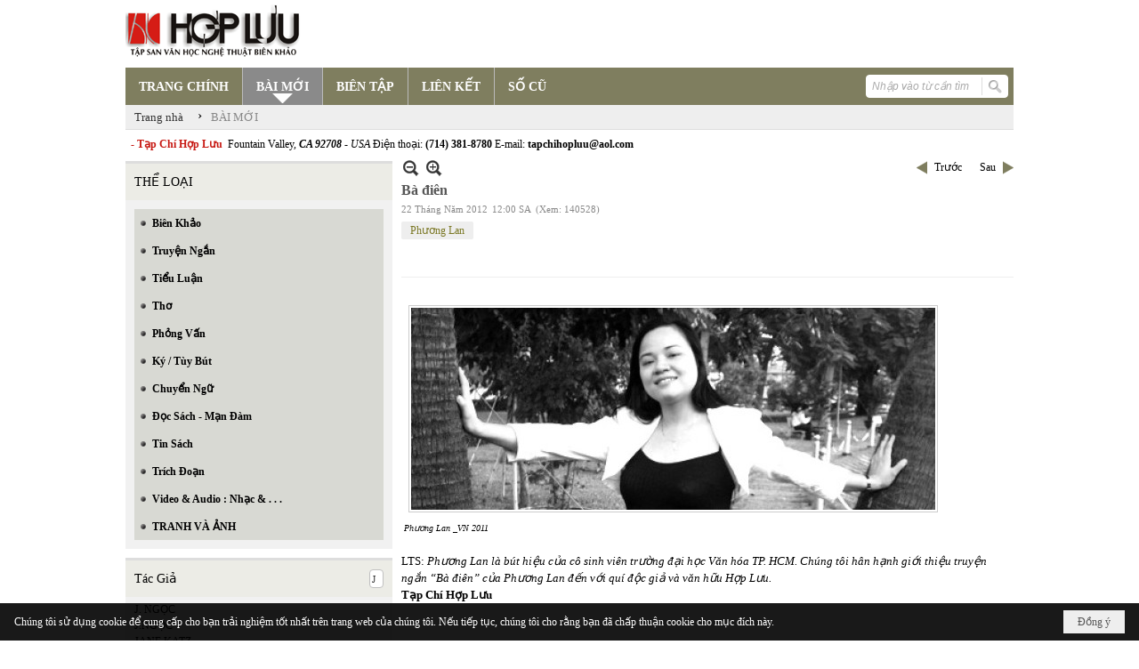

--- FILE ---
content_type: text/html; charset=utf-8
request_url: https://hopluu.net/p121a1999/191/ba-dien
body_size: 21480
content:
<!DOCTYPE html><html lang="vi-VN" data-culture="vi-VN" itemscope itemtype="http://schema.org/WebPage"><head><title>Bà điên - BÀI MỚI - Hợp Lưu</title><meta http-equiv="Content-Type" content="text/html; charset=utf-8"><meta name="viewport" content="width=device-width, initial-scale=1.0, maximum-scale=5"><meta name="format-detection" content="telephone=no"><link href="https://hopluu.net/rss/121/bai-moi" rel="alternate" title="Hợp Lưu - BÀI MỚI [RSS]" type="application/rss+xml"><meta id="mt_description" itemprop="description" content="LTS:Phương Lan là bút hiệu của cô sinh viên trường đại học Văn hóa TP. HCM.Chúng tôi hân hạnh giới thiệu truyện ngắn “Bà điên” của Phương Lan đến với quí độc giả và văn hữu Hợp Lưu.    Tạp Chí Hợp Lưu"><meta id="mt_entitypage" itemprop="mainEntityOfPage" content="/"><meta property="og:type" content="article"><meta property="og:site_name" content="Hợp Lưu"><meta property="og:url" content="https://hopluu.net/a1999/ba-dien"><meta itemprop="og:headline" content="Bà điên"><meta itemprop="og:description" content="LTS:Phương Lan là bút hiệu của cô sinh viên trường đại học Văn hóa TP. HCM.Chúng tôi hân hạnh giới thiệu truyện ngắn “Bà điên” của Phương Lan đến với quí độc giả và văn hữu Hợp Lưu.    Tạp Chí Hợp Lưu"><meta property="og:image" content="https://hopluu.net/images/file/ZI9--Mee0QgBABh2/phuonglanvn2011.jpg"><meta property="og:title" content="Bà điên"><meta property="og:description" content="LTS:Phương Lan là bút hiệu của cô sinh viên trường đại học Văn hóa TP. HCM.Chúng tôi hân hạnh giới thiệu truyện ngắn “Bà điên” của Phương Lan đến với quí độc giả và văn hữu Hợp Lưu.    Tạp Chí Hợp Lưu"><meta name="twitter:card" content="summary"><meta name="twitter:url" content="https://hopluu.net/a1999/ba-dien"><meta name="twitter:title" content="Bà điên"><meta name="twitter:description" content="LTS:Phương Lan là bút hiệu của cô sinh viên trường đại học Văn hóa TP. HCM.Chúng tôi hân hạnh giới thiệu truyện ngắn “Bà điên” của Phương Lan đến với quí độc giả và văn hữu Hợp Lưu.    Tạp Chí Hợp Lưu"><meta name="twitter:image" content="https://hopluu.net/images/file/ZI9--Mee0QgBABh2/phuonglanvn2011.jpg"><meta name="author" content="Hợp Lưu"><meta name="keywords" content="Phương Lan,"><meta name="description" content="LTS:Phương Lan là bút hiệu của cô sinh viên trường đại học Văn hóa TP. HCM.Chúng tôi hân hạnh giới thiệu truyện ngắn “Bà điên” của Phương Lan đến với quí độc giả và văn hữu Hợp Lưu.    Tạp Chí Hợp Lưu"><link href="/content/themes/owner/hopluu_net/css/BQC5AGV9Lsi1YRb8Wf1SWJKYUPVZ_VJYkphQ9SzGV-3wS2IF.fcss" rel="preload" as="style"><link href="/content/plugins/nv3_plg_sd_Lightbox2/lightbox2/css/AQBAACCTVQs-reU0SGpjLUnSGZdIamMtSdIZlyCTVQs-reU0.fcss" rel="preload" as="style"><link href="/content/themes/owner/hopluu_net/css/AQAgAOTWN-8wREMt4d-LQPPfvuvh34tA89--6-TWN-8wREMt.fcss" rel="preload" as="style"><link href="/content/themes/owner/hopluu_net/css/DgD4AgFlTWX9XRHTwIpnxUQx7PDAimfFRDHs8DZ3Zr8Ih9Et.fcss" rel="preload" as="style"><link href="/content/themes/owner/hopluu_net/browser/AwBPALJQFMB8bo8nFTI-pwDue28VMj6nAO57b91s552R0fFA.fcss" rel="preload" as="style"><link href="/content/themes/owner/hopluu_net/css/BQC5AGV9Lsi1YRb8Wf1SWJKYUPVZ_VJYkphQ9SzGV-3wS2IF.fcss" rel="stylesheet" type="text/css"><link href="/content/plugins/nv3_plg_sd_Lightbox2/lightbox2/css/AQBAACCTVQs-reU0SGpjLUnSGZdIamMtSdIZlyCTVQs-reU0.fcss" rel="stylesheet" type="text/css"><link href="/content/themes/owner/hopluu_net/css/AQAgAOTWN-8wREMt4d-LQPPfvuvh34tA89--6-TWN-8wREMt.fcss" rel="stylesheet" type="text/css"><link href="/content/themes/owner/hopluu_net/css/DgD4AgFlTWX9XRHTwIpnxUQx7PDAimfFRDHs8DZ3Zr8Ih9Et.fcss" rel="stylesheet" type="text/css"><link href="/content/themes/owner/hopluu_net/browser/AwBPALJQFMB8bo8nFTI-pwDue28VMj6nAO57b91s552R0fFA.fcss" rel="stylesheet" type="text/css"><noscript><link type="text/css" rel="stylesheet" href="/content/themes/owner/hopluu_net/css/AQAmAINPjKIJW47QTE4han0uQxpMTiFqfS5DGoNPjKIJW47Q.fcss"></noscript><link rel="canonical" href="https://hopluu.net/a1999/ba-dien"><link rel="icon" sizes="192x192" href="https://hopluu.net/images/file/79wXSyMa0wgBAhtR/web-app-icon-hop-luu-144x144.png"><link rel="icon" sizes="128x128" href="https://hopluu.net/images/file/79wXSyMa0wgBAhtR/w150/web-app-icon-hop-luu-144x144.png"><link rel="apple-touch-icon" href="https://hopluu.net/images/file/79wXSyMa0wgBAhtR/web-app-icon-hop-luu-144x144.png"><link rel="apple-touch-icon" sizes="76x76" href="https://hopluu.net/images/file/79wXSyMa0wgBAhtR/w100/web-app-icon-hop-luu-144x144.png"><link rel="apple-touch-icon" sizes="120x120" href="https://hopluu.net/images/file/79wXSyMa0wgBAhtR/w150/web-app-icon-hop-luu-144x144.png"><link rel="apple-touch-icon" sizes="152x152" href="https://hopluu.net/images/file/79wXSyMa0wgBAhtR/web-app-icon-hop-luu-144x144.png"><meta name="apple-mobile-web-app-title" content="HOP&#32;LUU"><meta name="application-name" content="HOP&#32;LUU"><link rel="shortcut icon" type="image/x-icon" href="https://hopluu.net/images/file/bl8cL-GT0QgBAsgR/favourite.png"><script id="script_loader_init">document.cookie='fn_screen='+window.innerWidth+'x'+window.innerHeight+'; path=/';if(!$)var _$=[],_$$=[],$=function(f){_$.push(f)},js_loader=function(f){_$$.push(f)}</script><script>(function(){var l=window.language,a={"message":"Thông báo","ok":"Đồng ý","cancel":"Hủy lệnh","close":"Đóng lại","enable_cookie":"Trình duyệt của bạn đã tắt cookie. Hãy chắc chắn rằng cookie được bật và thử lại.","":""};if(!l){l=window.language={}}for(var n in a){if(!l[n])l[n]=a[n]}})()</script><style>
body {}
body, html, table, td, input, select, option, textarea { font-family: tahoma; color: #000; }
a, a:visited, a:active, a:focus { color: #000; }
.pcp_paging a { background: #7F7E5F; border: 0 none; }
.cmm_list_container .cmm_list_paging .next a,
.cmm_list_container .cmm_item .cmm_head .cmm_name,
.nw_datepicker .ui-datepicker .ui-datepicker-calendar .ui-state-default { color: #333; }
.cmm_list_container .cmm_item .cmm_head .cmm_group { background: #ccc; }
.nw_box_list_tab_title .tab { border: 1px solid transparent; }
.nw_box_list_tab_title .tab.active { background: #F1F1F1; border: 1px solid #ccc; border-left: 0 none; border-right: 0 none; border-radius: 0 0 0 0; -moz-border-radius: 0 0 0 0; -webkit-border-radius: 0 0 0 0; color: #333; }
.nw_box_list_tab_title .tab.active a { color: #000; }
.nw_boxing .nw_boxing_title { background: #ecece6; font-size: 14px; font-weight: normal; font-family: tahoma; color: #000; padding: 10px !important; border-top: 3px solid #ddd; border-bottom: 0 none; }
.nw_boxing .nw_boxing_content {background: #f1f1f1;}
.nw_boxing .nw_boxing_title a { color: #000; font-weight: normal; }
.pqtq_parentnews .pl_title:before { background: url("/images/file/HGYGdCuk0QgBAKFl/icon-news.jpg") no-repeat scroll left center rgba(0, 0, 0, 0);color: transparent;content: "■";padding-right: 20px; font-size: 15px; vertical-align: 0; }
.pqtq_parentnews .pl_atitle { color: #844703; }
.pqtq_parentnews .pl_atitle:hover { text-decoration: underline; }
.pqtq_parentnews .pl_content_first .pl_readmore a { color: #f00; }
.pl_list .pl_readmore a:after,
.pqtq_parentnews .pl_content_first .pl_readmore a:after { content: ">>"; color: #f00; padding: 0 0 0 5px; }
.pqtq_parentnews .pl_content_first .pl_atitle { color: #000; }
.pqtq_parentnews .pl_content_first .pl_atitle:hover { text-decoration: underline; }
.nw_menu_vertical .liMenu .aMenu { color: #000; font-weight: bold; }
.nw_menu_horizontal > .nw_menu_root > .ulMenu_0 > .liMenu.liMenuActive > .aMenu { background: url("/images/file/LFsdDy-k0QgBAvkW/icoselected.png") no-repeat scroll center 95% #8a8a8a; }
.nw_menu_horizontal .liMenu .aMenu { font-weight: bold; font-size: 14px; }
.nw_adspot div { text-overflow:initial !important; }
#adv_right_scroll.scrolled{position:absolute;left:0;width: 100%;}
	.visible-mobile{display:none !important}
	.visible-tablet{display:none !important}
	.visible-classic{display:none !important}
</style><style>.nw_pagepost_hascontent_visible{display:block}.nw_pagepost_hascontent_hidden{display:none}</style></head><body class="lang_vi  css_device_Modern"><div id="meta_publisher" itemprop="publisher" itemscope itemtype="https://schema.org/Organization"><div itemprop="logo" itemscope itemtype="https://schema.org/ImageObject"><meta itemprop="url" content="http://hopluu.net/images/file/8visqtKT0QgBAIZr/logo-hopluu.png"><meta itemprop="width" content="207"><meta itemprop="height" content="66"></div><meta itemprop="name" content="Hợp&#32;Lưu"><meta itemprop="url" content="http://hopluu.net/"></div><div class="bg_body_head"><div></div></div><div class="bg_body"><div id="nw_root" class="nw_root"><div class="nw_lym_area nw_lym_container"><div class="nw_lym_row" style="position:&#32;relative;" data-name="Row" id="nwwg_17" data-wid="17"><div class="nw_lym_content"><div class="nw_widget" data-name="Logo" id="nwwg_47" data-wid="47"><div class="nw_boxing_padding nw_adspot nw_ver_adspotgroup" id="adspotgroup_id__47"><div class="nw_ver_adspotgroup_h"><div id="adspot_id__1"><div data-load="1"><a target="_self" href="/p119/"><img data-info="207,66" style="float: left; margin: 5px 5px 5px 0px; display: block;" src="/images/file/8visqtKT0QgBAIZr/logo-hopluu.png" height="66" width="207" ></a><a target="_self" href="/p119/"></a><a target="_self" href="/p101/"></a></div><div class="clear"></div></div></div></div></div><div class="nw_widget" data-name="Danh&#32;mục" id="nwwg_42" data-wid="42"><div class="nw_menu_horizontal nw_menu_popup"><div class="nw_boxing_padding nw_menu_container nw_menu_root"><ul class="ulMenu ulMenu_0"><li class="liMenu liMenuFirst"><a tabindex="0" class="aMenu" href="/" title="TRANG CHÍNH"><span class="nw_menu_text">TRANG CHÍNH</span></a></li><li class="liMenu liMenuActive liMenuHold"><a tabindex="0" class="aMenu" href="/p121/bai-moi" title="BÀI MỚI"><span class="nw_menu_text">BÀI MỚI</span></a></li><li class="liMenu"><a tabindex="0" class="aMenu" href="/p120/bien-tap" title="BIÊN TẬP"><span class="nw_menu_text">BIÊN TẬP</span></a></li><li class="liMenu"><a tabindex="0" class="aMenu" href="/p124/lien-ket" title="LIÊN KẾT"><span class="nw_menu_text">LIÊN KẾT</span></a></li><li class="liMenu liMenuLast"><a tabindex="0" class="aMenu" href="/p122/so-cu" title="SỐ CŨ"><span class="nw_menu_text">SỐ CŨ</span></a></li></ul><div class="clear"></div></div></div></div><div class="nw_widget" style="float:&#32;right;&#32;margin-top:&#32;-34px;&#32;margin-right:&#32;6px;&#32;width:&#32;160px;" data-name="Tìm&#32;kiếm" id="nwwg_55" data-wid="55"><div class="nw_boxing_padding"><div class="nw_search"><form action="/search" method="get"><input type="hidden" value="L3AxMjFhMTk5OS8xOTEvYmEtZGllbg" name="r" > <input id="search_k" name="k" maxlength="48" class="textbox nw_search_txt" type="text" placeholder="Nhập vào từ cần tìm" > <input class="button nw_search_btn" type="submit" value="Tìm kiếm" > <label for="search_k" style="position: absolute; top: -5000px; left: -5000px; z-index:-1">Search</label><div class="clear"></div></form></div></div></div><div class="nw_widget" style="border-bottom:&#32;1px&#32;solid&#32;#ddd;" data-name="Điều&#32;hướng" id="nwwg_1107" data-wid="1107"><div class="nw_navigator" role="navigation" aria-label="Điều hướng"><ul class="ulNav"><li class="liNav liHome"><a class="aNav" href="/"><span class="aNavText">Trang nhà</span></a></li><li class="liSeperator">›</li><li class="liNav liNavFirst liNavLast liNavActive"><a class="aNav" href="/p121/bai-moi" title="BÀI MỚI"><span class="aNavText">BÀI MỚI</span></a></li></ul><div class="clear"></div></div></div><div class="nw_widget" style="margin:&#32;7px&#32;0;" data-name="Chữ&#32;chạy&#32;ngang" id="nwwg_78" data-wid="78"><div class="nw_boxing_padding nw_adspot nw_random_adspotgroup" id="adspotgroup_id__78" data-effect="continous" data-time="46000" data-duration="600" data-hover="1"><div id="adspot_id__6" class="advcurrent"><div data-load="1"><div style="display: inline-block;"><span style="color: #c71913; font-weight: bold;">&nbsp; - Tạp Chí Hợp Lưu&nbsp;</span>&nbsp;Fountain Valley, <span style="font-style: italic;"><span style="font-weight: bold;">CA 92708&nbsp;</span>- USA</span> Điện thoại: <span style="font-weight: bold;">(714) 381-8780</span> E-mail: <span style="font-weight: bold;">tapchihopluu@aol.com</span></div></div><div class="clear"></div></div></div></div><div class="clear"></div></div></div><div class="nw_lym_row" data-name="Trang&#32;nhà" id="tb_center" data-wid="1243"><div class="nw_lym_area"><div class="nw_lym_row" data-name="Row" id="nwwg_1244" data-wid="1244"><div class="nw_lym_area"><div class="nw_lym_col col-lg-3" style="width:310px;position:relative" data-name="Left" id="tg_right_bar" data-wid="1245"><div class="nw_lym_area"><div class="nw_lym_row" data-name="Row" id="nwwg_1247" data-wid="1247"><div class="nw_lym_content"><div class="nw_widget" style="margin-top:&#32;3px;" data-name="THỂ&#32;LOẠI" id="nwwg_41" data-wid="41"><div class="nw_boxing"><div class="nw_boxing_title">THỂ LOẠI</div><div class="nw_boxing_content"><div class="nw_menu_vertical nw_menu_popup"><div class="nw_boxing_padding nw_menu_container nw_menu_root"><ul class="ulMenu ulMenu_0"><li class="liMenu liMenuFirst"><a tabindex="0" class="aMenu" href="/p128/bien-khao" title="Biên Khảo"><span class="nw_menu_text">Biên Khảo</span></a></li><li class="liMenu"><a tabindex="0" class="aMenu" href="/p129/truyen-ngan" title="Truyện Ngắn"><span class="nw_menu_text">Truyện Ngắn</span></a></li><li class="liMenu"><a tabindex="0" class="aMenu" href="/p130/tieu-luan" title="Tiểu Luận"><span class="nw_menu_text">Tiểu Luận</span></a></li><li class="liMenu"><a tabindex="0" class="aMenu" href="/p133/tho" title="Thơ"><span class="nw_menu_text">Thơ</span></a></li><li class="liMenu"><a tabindex="0" class="aMenu" href="/p131/phong-van" title="Phỏng Vấn"><span class="nw_menu_text">Phỏng Vấn</span></a></li><li class="liMenu"><a tabindex="0" class="aMenu" href="/p132/ky-tuy-but" title="Ký / Tùy Bút"><span class="nw_menu_text">Ký / Tùy Bút</span></a></li><li class="liMenu"><a tabindex="0" class="aMenu" href="/p135/chuyen-ngu" title="Chuyển Ngữ"><span class="nw_menu_text">Chuyển Ngữ</span></a></li><li class="liMenu"><a tabindex="0" class="aMenu" href="/p137/doc-sach-man-dam" title="Đọc Sách - Mạn Đàm"><span class="nw_menu_text">Đọc Sách - Mạn Đàm</span></a></li><li class="liMenu"><a tabindex="0" class="aMenu" href="/p136/tin-sach" title="Tin Sách"><span class="nw_menu_text">Tin Sách</span></a></li><li class="liMenu"><a tabindex="0" class="aMenu" href="/p134/trich-doan" title="Trích Đoạn"><span class="nw_menu_text">Trích Đoạn</span></a></li><li class="liMenu"><a tabindex="0" class="aMenu" href="/p138/video-audio-nhac" title="Video &amp; Audio : Nhạc &amp; . . ."><span class="nw_menu_text">Video &amp; Audio : Nhạc &amp; . . .</span></a></li><li class="liMenu liMenuLast"><a tabindex="0" class="aMenu" href="/p3990/tranh-va-anh" title="TRANH VÀ ẢNH"><span class="nw_menu_text">TRANH VÀ ẢNH</span></a></li></ul><div class="clear"></div></div></div></div></div></div><div class="nw_widget" data-name="Tác&#32;Giả" id="nwwg_95" data-wid="95"><div class="nw_boxing"><div class="nw_boxing_title"><div class="nw_author_alphabet"><select id="nw_author_alphabet_95" class="select"><option>A</option><option>Â</option><option>Ả</option><option>B</option><option>C</option><option>D</option><option>Đ</option><option>E</option><option>F</option><option>G</option><option>H</option><option>I</option><option>J</option><option>K</option><option>L</option><option>M</option><option>N</option><option>O</option><option>P</option><option>Q</option><option>R</option><option>S</option><option>T</option><option>U</option><option>V</option><option>X</option><option>Y</option></select></div>Tác Giả</div><div class="nw_boxing_content"><div class="nw_author_alphabet_list" id="nw_author_alphabet_95_con" data-href="/author/post?r=L3AxMjFhMTk5OS8xOTEvYmEtZGllbg"></div><script>$(function(){var n = "#nw_author_alphabet_95", c = $(n).children(), h = $(n + '_con').attr('data-href'); $(n).val($(c[nw.random(0,c.length-1)]).text()).change(function(){$.post('/cmd/authorch', {c:$(n).val()}, function(d){$(n + '_con').html(d).find('a').each(function(){$(this).attr('href', h + '&a=' + $(this).attr('data-aid')) }); }); }).change(); }) </script></div></div></div><div class="nw_widget" data-name="Tìm&#32;đọc" id="nwwg_1124" data-wid="1124"><div class="nw_boxing"><div class="nw_boxing_title">Tìm đọc</div><div class="nw_boxing_content"><div class="nw_boxing_padding nw_adspot nw_ver_adspotgroup" id="adspotgroup_id__1124"><div class="nw_ver_adspotgroup_h"><div id="adspot_id__7"><div class="nw_async noscript" data-type="adspot" data-src="/banner/7/637565588459441784/635230020230823001"><noscript><iframe title="adv" class="adspot_iframe" src="/banner/7/637565588459441784/635230020230823001" style="border:0"></iframe></noscript></div><div class="clear"></div></div></div></div></div></div></div><div class="clear"></div></div></div><div class="nw_lym_row" data-name="Row" id="adv_right_scroll" data-wid="1248"><div class="nw_lym_content"><div class="nw_widget" data-name="Adv&#32;Scroll" id="nwwg_1227" data-wid="1227"><script type="text/javascript">$(function () {if (BROWSER.Mobile || BROWSER.Tablet) return; var tg_right = $('#tg_right_bar'), tg_adv = $('#adv_right_scroll'), is_advscroll = 0, tb_tmp = $('<div></div>').insertBefore(tg_adv).hide(); var flag = false, w = $(window), f = function () {var y = w.scrollTop(), yT = $(document).innerHeight() - w.innerHeight(); if (tg_adv.length) {if (!is_advscroll) is_advscroll = tg_adv.offset().top; var oF = tg_right.offset(), cT = oF.top, rH = $('#tb_center').height() + cT; if (y > is_advscroll) {var hT = tg_adv.height(); tb_tmp.show().height(hT); if (y + hT > rH) {tg_adv.addClass('scrolled').css('top', rH - hT - cT); } else {tg_adv.addClass('scrolled').css('top', y - cT); } } else if (is_advscroll) {is_advscroll = 0; tb_tmp.hide(); tg_adv.removeClass('scrolled'); } } }; f(); w.scroll(f).resize(f); }); </script></div><div class="clear"></div></div></div><div class="clear"></div></div><div class="clear"></div></div><div class="nw_lym_col col-lg-9" style="width:698px" data-name="Zone" id="nwwg_1246" data-wid="1246"><div class="nw_lym_content"><div class="nw_widget" data-name="Content" id="nwwg_25" data-wid="25"><div role="article" itemscope itemtype="http://schema.org/Article" itemref="meta_publisher mt_entitypage"><a id="pDetail" rel="nofollow" href="/a1999/ba-dien" title="Bà&#32;điên" itemprop="url"></a><div class="nw_post_detail_container nw_post_detail_container_brief"><div class="nw_post_detail pd_printable" id="pd_detail_1999"><div id="dltp_image" itemprop="image" itemscope itemtype="https://schema.org/ImageObject"><meta itemprop="url" content="/images/file/ZI9--Mee0QgBABh2/phuonglanvn2011.jpg"><meta itemprop="width" content="589"><meta itemprop="height" content="227"></div><div class="pd_header"><div class="pd_header_content"><div class="pd_tools pd_tools_top"><div class="pd_nextback"><a class="prevpost" href="/p121a2000/191/hung" title="Trước"><span class="icon"></span>Trước</a><a class="nextpost" href="/p121a1997/191/dac-tinh-lang-man-trong-nhung-nam-dau-cua-cuoc-khang-chien-chong-phap-1946-1954-va-thi-ca-viet-nam-thoi-chien" title="Sau"><span class="icon"></span>Sau</a></div><div class="pd_zoom noscript"><a class="zoomin" title="Thu nhỏ" onclick="return news.zoomin()"><span class="icon"></span></a><a class="zoomout" title="Phóng to" onclick="return news.zoomout()"><span class="icon"></span></a></div><div class="clear"></div></div><div class="pd_title"><h1 id="dltp_name" itemprop="name headline">Bà điên</h1></div><div class="pd_info"><span class="pd_date">22 Tháng Năm 2012</span><span class="pd_time">12:00 SA</span><span class="pd_view">(Xem: 140528)</span><time id="dltp_date" itemprop="datePublished dateModified" datetime="2012-05-22"></time></div><ul class="pd_author"><li class="title">Tác giả :</li><li class="item" itemprop="author"><a title="Phương&#32;Lan" href="/author/post/378/1/phuong-lan">Phương&#32;Lan</a></li><li class="clear"></li></ul><div class="noscript nw_addthis_container nw_addthis_container_16" data-html="&lt;div addthis:url=&quot;https://hopluu.net/a1999/ba-dien&quot; addthis:title=&quot;Bà điên&quot; addthis:description=&quot;LTS:Phương Lan là bút hiệu của cô sinh viên trường đại học Văn hóa TP. HCM.Chúng tôi hân hạnh giới thiệu truyện ngắn “Bà điên” của Phương Lan đến với quí độc giả và văn hữu Hợp Lưu.    Tạp Chí Hợp Lưu&quot; class=&quot;addthis_toolbox addthis_default_style addthis_16x16_style&quot;&gt;&lt;a class=&quot;addthis_button_facebook&quot;&gt;&lt;/a&gt;&lt;a class=&quot;addthis_button_twitter&quot;&gt;&lt;/a&gt;&lt;a class=&quot;addthis_button_compact&quot;&gt;&lt;/a&gt;&lt;/div&gt;"></div><div class="clear"></div></div></div><div class="pd_description nw_zoomcontent normal"><div><div itemprop="description"><span style="font-family: verdana,geneva;"><span style="font-size: small;"><br ><img src="/images/site/blank.png" align="text-bottom" border="0" height="227" hspace="8" vspace="2" width="589" data-info="589,227" title="phuonglanvn2011" alt="phuonglanvn2011" class="imglazy imgcontent" data-original="/images/file/ZI9--Mee0QgBABh2/phuonglanvn2011.jpg"><noscript><img src="/images/file/ZI9--Mee0QgBABh2/phuonglanvn2011.jpg" align="text-bottom" border="0" height="227" hspace="8" vspace="2" width="589" data-info="589,227" title="phuonglanvn2011" alt="phuonglanvn2011"></noscript><br > <span style="font-size: x-small;"><i>Phương Lan _VN 2011</i></span><br ><br >LTS: <i>Phương Lan là bút hiệu của cô sinh viên trường đại học Văn hóa TP. HCM. Chúng tôi hân hạnh giới thiệu truyện ngắn “Bà điên” của Phương Lan đến với quí độc giả và văn hữu Hợp Lưu.<br ></i><b>Tạp Chí Hợp Lưu</b><br ><br ><br ><span style="font-size: large;">G</span>ần cả tuần nay, ở cái chợ nhỏ bên sông nơi có đường quốc lộ chạy qua, mọi người cứ bàn tán xôn xao về sự xuất hiện một người đàn bà. Người đàn bà đó khoảng ba lăm đến bốn mươi tuổi, quần áo rách bươm, tơi tả để lộ cả bộ phận kín đáo của phụ nữ. Tóc tai bà bù xù, trước ngực đeo tòng teng một con nộm bằng rơm. Miệng lúc nào cũng huyên thuyên: “Đầu lòng hai ả tố nga. Thúy Kiều là chị em là Thúy Vân. - Nàng Kiều đẹp đến nổi hoa ghen liễu hờn, nàng Vân cũng đẹp nhưng mây thua tuyết nhường... Đời là bể khổ, đàn bà hồng nhan là bạc phận. Có phải không mấy chị em?” Nói xong, bà ôm lấy con nộm đung đưa và hát: “Gió mùa thu mẹ ru con ngủ, năm canh dài thức đủ vừa năm,...” Những giọt lệ tràn ra, chảy dài thành sợi trên khuôn mặt nhem nhuốc nhưng toát lên những nét hài hòa. Bà có đôi mắt buồn rất đẹp, ánh mắt ấy như đang chất chứa một nỗi sầu u uẩn. Giọng nói bà ấm áp và hát ru truyền cảm đến lạ kỳ. Lượt người vào chợ mỗi lúc một tấp nập. Có người nhìn bà điên thương hại, tò mò đứng lại nhìn. Dăm ba kẻ tỏ vẻ khó chịu, hằn học ra mặt.<br >Cứ mỗi tháng bà điên vất vưởng ở cái chợ này thì có ba ngày những người ở chợ nhất là buôn bán đồ ăn, thức uống phải khổ sở cùng bà. Bà điên mang cái mông nhầy nhụa một thứ nước màu đỏ đặc sếnh, chảy loang lổ xuống cả hai chân, gặp ai cũng đứng lại bắt chuyện. Mọi người đang ngồi ăn nhìn thấy bà điên chỉ muốn nôn thốc nôn tháo và bỏ chạy. <br >Những người bán ở chợ hợp sức lại khiêng bà ra bến sông. Họ chia nhau giữ chân, tắm rửa, kì cọ sạch sẽ rồi thay quần áo, bưng bít cho bà ta nhưng chỉ mấy tiếng sau đâu lại vào đấy. Họ đành phải trói bà lại và nhốt vào cái nhà kho gần bãi rác, tan chợ mới thả ra.<br >Thỉnh thoảng, có vài người đàn ông đào vàng trên núi xuống các quán nhậu quanh khu chợ này ăn uống. Say quá không về được, họ lại kéo nhau vào chợ nằm lăn lóc, hò hát ầm ĩ đến sáng. Đêm hôm qua, những người đàn ông đó lại đi ngang qua đây. Không ai biết đã xảy ra chuyện gì nhưng tinh mơ sáng hôm sau, có người đến dọn hàng sớm khen bà điên hôm nay ngoan ghê. Rồi khi ánh sáng ban mai đủ để nhìn thấy nhau, người ta mới kinh hoàng nhận ra khuôn mặt, thân thể bà điên bầm tím, phờ phạc, áo quần bị xé rách từng mảng. Bà ta ngồi chẳng khác nào sợi bún ẩm mốc vắt qua cái cọc tre ở giữa chợ. Ánh mắt vô hồn, rưng rưng nhìn trân về một hướng. Những người ở chợ vây quanh bà điên thoa dầu, cạo gió và không ngớt ruả những người đàn ông hôm qua đến thậm tệ. Vậy mà vừa tỉnh lại một chút, bà ta tiếp tục vung tay múa chân. Nói. Cười. Chửi…<br > Có ai đó đang nắm tay tôi từ phía sau. Tôi hoảng hồn chút nữa là hét toáng lên khi thấy người đàn bà đó nhe răng cười ngây dại. Tôi rút tay lại trước khi bà ta buông ra một câu: <br >- Em đẹp lắm!<br >Bà nhìn thẳng vào mắt tôi: <br >- Đừng tin vào đàn ông, đều là lũ khốn nạn cả, nhớ chưa? nhớ nhé!<br >Cứ thế bà ta vừa đi vừa lảm nhảm đến cuối chợ, để mặc tôi ngơ ngác như kẻ mất hồn. Chị bán thịt lợn nhìn tôi mỉm cười:<br >- Không sao đâu em, bà ta bị điên mà, toàn ăn nói vớ vẩn như vậy thôi.<br >Tôi tò mò nên hỏi chị bán thịt: <br >- Thế nhà bà ta nơi nào, người thân đâu hết, sao lại ra nông nỗi này hả chị?<br >Chị bán thịt kể:<br >- Nhà bà ta ở bên kia sông, gần nhà chị. Bố mẹ đều mất cả rồi, có duy nhất một người anh trai cũng bỏ làng đi biệt xứ không biết sống chết nơi nào. Bà ta là giáo viên dạy văn cấp ba, ngày trước sắc đẹp nghiêng nước hương trời nhưng số phận đun đủi thế nào gặp phải thằng chồng mê gái, đã thế còn cờ bạc và nghiện rượu. Mỗi lần ra ngoài chơi về lấy tiền mà bà ta không đưa là nó đánh cho thâm mặt tím mày. Khi thằng bé đầu lòng được hai tháng thì chồng đem gái về nhà ngủ. Vừa sinh dậy, sức khỏe còn yếu lại bị sốc nên người bà ta cứ đờ đẫn, lấy nước sôi sùng sục ở trên bếp tắm cho con mà không biết. Tội nghiệp lắm, vừa đưa đến bệnh viện thì thằng bé tắt thở. Từ đó, bà ta bị điên bỏ nhà đi lang thang, ăn, ngủ đầu đường xó chợ. Lượm được cái gì là bà ta cho vào miệng liền, kể cả đồ thối rữa. Những người ở chợ thương tình, lâu lâu lại bớt đồ ăn đang bán của mình cho bà ấy.<br >Tôi thắc mắc:<br >- Thế chồng bà ta bây giờ ở đâu chị?<br >- Lão theo gái vào Nam rồi. Bây giờ giàu lắm, hôm trước về làng đi trên chiếc xe ô tô xịn, hãng gì của Mỹ ấy.<br >Tôi ngước mặt lên trời thở dài thườn thượt. Câu chuyện của bà điên cứ ám ảnh tôi suốt đêm, dù cố gắng cũng không thể nào chợp mắt được. Nhìn bà điên thương thật nhưng cuộc sống của tôi bây giờ cũng đâu có khá gì so với thời sinh viên. Giá cả thị trường leo thang, mà đồng lương thử việc của tôi chỉ có tám trăm ngàn đồng một tháng. Tiền thuê nhà, điện nước hết hai trăm, còn lại sáu trăm là tiền ăn. Mỗi ngày, tôi xài không được quá hai mươi ngàn. Nếu có vài cái đám cưới của bạn bè, đồng nghiệp thì tháng đó tôi ăn toàn mì tôm.<br > Ngày trước cầm ba ngàn đồng ra chợ cũng mua được hơn một lạng thịt lợn, còn bây giờ ra chợ bảo bán cho chừng đó chắc người bán thịt sẽ la rộn lên, chẳng mấy chốc trở thành trò hề để người ta chỉ trỏ, cười cợt. Tất cả các mặt hàng ở chợ giá đều tăng gấp đôi, ai thắc mắc người ta đều đổ thừa cho xăng lên giá. Nghĩ về bà điên rồi nghĩ đến bản thân, chao ôi, sao mà nao lòng thế! <br >Rạng sáng ở đằng đông, mặt trời nhú lên như hòn than hồng. Một ngày mới lại đến và một ngày nữa phải lo toan. Nhảy xuống khỏi giường đánh răng, rửa mặt, thay xong áo quần rồi đến cơ quan, thói quen hằng ngày đó đã ăn hằn thành nếp nhưng chợt nhớ hôm nay là ngày nghỉ, cái bụng cũng đã sôi lên sùng sục. Sẵn quần áo đã mang, tôi lên chợ.<br > Vừa đến cổng chợ đã đụng phải bà điên. Hai tay của bà cầm bánh rán vừa chạy vừa ngoái đầu nhìn lại, la hét om sòm: <br >- Đất đá thương tao, cỏ cây thương tao, con đường thương tao, chúng mày không thương tao...<br > Chạy được một đoạn, bà cho hết bánh vào miệng nhai ngốn ngấu. Chị bán bánh bực mình, cáu kỉnh: <br >- Con mẹ điên nhìn thế mà khôn đáo để, vừa ăn trộm vừa la làng đó bà con!<br >Chị ta châm lửa đốt tờ giấy lẩm bẩm rồi quay mặt về phía bà điên nói to: <br >- Ăn xong thì cút đi cho khuất mắt, đừng lai vãng ở đây nữa, để cho người ta còn buôn bán nghe chưa mụ điên kia!<br > Nói xong, chị ngồi xuống đon đả mời khách.<br >Tôi tiến thẳng vào bên trong chợ. Nhìn thấy tôi, chị bán thịt đưa tay vẫy vẫy:<br >- Nhanh đến đây, chị kể cái này cho mà nghe!<br >Nhìn bộ dạng vội vã của chị như có chuyện gì đó nghiêm trọng lắm. Chị ghé sát vào tai tôi thì thầm:<br >- Em biết chuyện gì chưa?<br >Tôi lắc đầu, chị bán thịt nói tiếp:<br > - Bà điên có người yêu.<br > Tôi cười và không khỏi ngạc nhiên. Tôi nghĩ ai đó chắc cũng là kẻ “dở hơi cám lợn”, chứ người bình thường, qủa là chuyện động trời. Chị bán thịt nhìn tôi đưa cái cằm hất hất mấy cái về phía người đàn ông đang ngồi đối diện, như muốn nói cho tôi biết, chính ông ta đấy - Người yêu của bà điên.<br >Ông ta ngồi nhìn xa xăm, tóc tai bồm xồm, râu mọc tùm lum, che phủ gần hết cả khuôn mặt. Trông dáng người ông ta to cao, phong độ nhưng ăn mang xộc xệch.<br >Tôi cúi sát chị bán thịt hỏi nhỏ:<br >- Cũng bị điên hả chị?<br >Chị bán thịt thì thầm:<br >- Không biết nữa, mới xuất hiện chiều qua. Em đợi một lát đi, sắp có trò vui để xem đó.<br >Người đàn ông vẫn ngồi bất động trên sạp của một quán xép không người bán, hai tay ôm chặt lấy đầu, mặt cúi gầm xuống. Bà điên thì cứ lượn lờ, bước qua, lướt lại trước mặt ông ta. Bà tiến sang bên trái dùng tay đánh hai cái vào mông, lè lưỡi và nói những lời yêu thương nhưng sao rú lên một cách dữ dằn: <br >- Mày có nhớ tao không? Có yêu tao không?<br > Bà tiếp tục trở về bên phải nhìn người đàn ông hồi lâu rồi phá lên cười điên dại. Tôi chứng kiến mà mặt cứ nghệt ra, không thể hiểu nổi. Chẳng lẽ, người điên họ tỏ tình như thế chăng?<br >Tất cả mọi người có mặt thường xuyên ở chợ nghe mãi, nhìn riết rồi cũng chán, không ai thèm quan tâm nữa và tôi tiếp tục hòa vào dòng người đang chen lấn trả giá thức ăn, mong sao chọn được những món ngon giá cả phải chăng để chuẩn bị cho buổi tối của mình.<br >Có tiếng xôn xao ở sau chợ, tôi đưa mắt nhìn về hướng đó. Ông điên chạy trước. Ba người thanh niên mang áo đỏ - Họ là những người thường bỏ hàng cho các quầy tạp hóa ở chợ, đang rượt theo sau:<br >- Cướp cướp… <br >Ông điên vấp phải cục đá ngã nhào. Mấy người đàn ông kia được đà xúm lại vừa đấm, đá, và chửi bới nhặng xị:<br >- Đánh chết mẹ mày này, dám móc ví của tao hả?<br >Mọi người đang quẩn quanh mua đồ hoặc đứng từ xa nhìn lại, có người không hiểu chuyện gì, thấy vậy cũng bâu lại xúm xít. Tự nhiên bà điên hét toáng lên không ai nhận ra được là bà đang khóc hay cười… <br >Ông điên bị đánh phọt cả máu mũi, không thể kháng cự được nữa. Một số người nhảy vào can. Một người đàn ông trong đám đông lên tiếng:<br >- Thôi, dừng tay lại đi mấy đứa. Dù gì ông ta cũng là người yêu của bà điên, đều là điên khùng cả thì chấp làm gì. Lấy lại ví tiền là được rồi. Bây mà đánh nữa lão chết mất, không khéo lại mang họa vào thân.<br > Những người kia nghe có lý, họ lần lượt bỏ đi...có thằng còn nhổ lại bên cạnh ông ta một bãi nước bọt. Trên nền đất đỏ bụi bặm, ông ta gần như kiệt sức hoàn toàn nhưng để tránh những cái nhìn xỉa xói của đám đông ở chợ và những bàn chân vô tình dẫm lên thân hình nhừ đòn đau đớn, ông ta đang cố dùng tí sức lực còn lại bò vật vã, gắng gượng để đứng dậy…nhưng đứng lên lại khuỵu xuống, cuối cùng ông ta đành chun người lại nằm im và thở phè phè… những giọt máu ở mũi chảy ra nhanh chống được lớp bụi cuốn lấy. Một số người ở chợ xúm lại, nhao nhao quanh ông ta. Chị bán thịt lách đám đông bước vào bên trong vòng người, đưa tay vén mái tóc của ông ta để nhìn kỹ khuôn mặt. Chợt chị ấy xoay người về phía đám đông hét to: <br >- Ôi trời ơi! Tôi nhận ra người đàn ông này rồi, không phải là người yêu của bà điên mà là chồng, là chồng đấy bà con à!<br >Đám đông càng lúc càng nhiều, họ chen chúc, đua nhau nói, hỏi:<br >- Vậy à, lão ta về lúc nào? Nghe nói là giám đốc công ty gì đó lớn lắm ở Thành phố Hồ chí Minh mà. <br >- Ừ, có thật nhưng giám đốc bù nhìn thôi. Toàn bộ tài khoản cô vợ bé nắm hết. Mà công nhận lão đẹp trai không kém ngày trước mấy bác nhỉ? Bị đánh cho xơ xác thế mà vẫn đẹp.<br >- Tôi nghe thằng cháu của tôi ở trong đó về nói, vì lão ăn ở hai lòng, đèo bồng mấy cô chân dài nên con vợ bé rút hết cổ phần theo trai, công ty phá sản nên mới mò về đây đấy. <br >- Chắc lão muốn bám váy vợ cũ, ai dè... <br >- Nhưng bộ dạng lão bây giờ thê thảm quá...<br >- Như thế là đáng “Nợ đời trời trả mà.’’<br >Sau những lời bàn tán xôn xao, như xem xong một vở tuồng, đám đông cũng tan dần. Mọi người rảo bước, đi nhanh trở về vị trí của mình. Người mua thì vào mua, kẻ bán thì vào bán. Riêng ở một góc chợ, dưới cái lều được che bằng bạt và nilông, bà điên vẫn ngồi co quắp nhìn chằm chằm vào người đàn ông đang nằm bất động trên đất. Đôi mắt ráo hoảnh, không chớp. Tôi chợt giật mình khi nhìn vào đôi mắt ấy, có cảm giác đấy là ánh mắt của một người đang rất tỉnh. Lẽ nào lại thế?<br > <br >Phương Lan <br ><br ><br ><br ><br ><br ><br > <br > <br ><br ><br ><br ><br ><br ><br ><br ></span></span></div><div class="clear"></div></div></div><div class="pd_footer"><div class="pd_tools pd_tools_bottom"><div class="pd_nextback"><a class="prevpost" href="/p121a2000/191/hung" title="Trước"><span class="icon"></span>Trước</a><a class="nextpost" href="/p121a1997/191/dac-tinh-lang-man-trong-nhung-nam-dau-cua-cuoc-khang-chien-chong-phap-1946-1954-va-thi-ca-viet-nam-thoi-chien" title="Sau"><span class="icon"></span>Sau</a></div><div class="pd_prints noscript"><a class="print" href="/print#pd_detail_1999" title="In Trang" target="_blank"><span class="icon"></span>In Trang</a></div></div><div class="clear"></div></div><div class="clear"></div></div></div><div class="nw_forms nw_forms_comment"><div class="nw_boxing"><div class="nw_boxing_title">Gửi ý kiến của bạn</div><div class="nw_boxing_content"><a id="m_cmm_form_a"></a><form id="m_cmm_form" action="/p121a1999/191/ba-dien#m_cmm_form_a" method="post" autocomplete="off"><div data-valmsg-summary="true" class="validation-summary-valid"><ul><li style="display:none"></li></ul></div><div class="nw_forms_div"><input type="hidden" value="0" name="m_cmm_form_comment_id" id="m_cmm_form_comment_id" aria-labelledby="m_cmm_form_comment_id_label"><div class="nff nff_cmm_content"><div class="nff_field"><div class="nff_content"><textarea spellcheck="false" name="m_cmm_form_comment_content" id="m_cmm_form_comment_content" aria-labelledby="m_cmm_form_comment_content_label" data-val-required="Xin nhập vào ô &quot;Nội dung&quot;" data-val-length-min="10" data-val-length-max="4096" maxlength="4096" data-val-length="Độ dài của ô &quot;Nội dung&quot; không hợp lệ (10 - 4096 ký tự)" data-val="true" tabindex="0" class="textbox"></textarea></div><div class="nff_note"></div><div class="clear"></div></div></div><div class="nff nff_cmm_name"><div class="nff_field"><div class="nff_title" id="m_cmm_form_comment_name_label">Tên của bạn</div><span data-valmsg-replace="true" data-valmsg-for="m_cmm_form_comment_name" class="field-validation-valid"></span><div class="nff_content"><input type="text" spellcheck="false" value="" name="m_cmm_form_comment_name" id="m_cmm_form_comment_name" aria-labelledby="m_cmm_form_comment_name_label" data-val-required="Xin nhập vào ô &quot;Tên của bạn&quot;" data-val-length-min="4" data-val-length-max="64" maxlength="64" data-val-length="Độ dài của ô &quot;Tên của bạn&quot; không hợp lệ (4 - 64 ký tự)" data-val="true" tabindex="0" class="textbox"></div><div class="clear"></div></div></div><div class="nff nff_cmm_email"><div class="nff_field"><div class="nff_title" id="m_cmm_form_comment_email_label">Email của bạn</div><span data-valmsg-replace="true" data-valmsg-for="m_cmm_form_comment_email" class="field-validation-valid"></span><div class="nff_content"><input type="text" spellcheck="false" value="" name="m_cmm_form_comment_email" id="m_cmm_form_comment_email" aria-labelledby="m_cmm_form_comment_email_label" data-val-required="Xin nhập vào ô &quot;Email của bạn&quot;" data-val-length-min="4" data-val-length-max="64" maxlength="64" data-val-length="Độ dài của ô &quot;Email của bạn&quot; không hợp lệ (4 - 64 ký tự)" data-val-regex-pattern="\w+([-+.&#39;]\w+)*@\w+([-.]\w+)*\.\w+([-.]\w+)*" data-val-regex="Địa chỉ email không hợp lệ" data-val="true" tabindex="0" class="textbox"></div><div class="clear"></div></div></div><div class="clear"></div></div><div class="nw_forms_footer"><input type="submit" id="m_cmm_submit" name="m_cmm_submit" value="Gửi" class="button" tabindex="0" > <input type="reset" id="m_cmm_cancel" name="m_cmm_cancel" value="Hủy" class="button" tabindex="0" style="display:none"><input type="submit" id="m_cmm_update" name="m_cmm_submit" value="Cập nhập" class="button" tabindex="0" style="display:none"></div></form></div></div></div></div><div class="nw_post_detail_seperator"></div><a id="plist" title="plist" href="#" rel="nofollow"></a><div class="nw_post_list_container"><div class="nw_post_paging nw_post_paging_top"><div class="paging_full"><a class="firstpage" href="/p121a1999/1/ba-dien#plist" title="Trang đầu"><span class="icon"></span><span class="text">Trang đầu</span></a><a class="prevpage" href="/p121a1999/190/ba-dien#plist" title="Trang trước"><span class="icon"></span><span class="text">Trang trước</span></a><a class="pageitem" href="/p121a1999/188/ba-dien#plist" title="188">188</a><a class="pageitem" href="/p121a1999/189/ba-dien#plist" title="189">189</a><a class="pageitem" href="/p121a1999/190/ba-dien#plist" title="190">190</a><a class="pageitem pageactive" href="/p121a1999/191/ba-dien#plist" title="191">191</a><a class="pageitem" href="/p121a1999/192/ba-dien#plist" title="192">192</a><a class="pageitem" href="/p121a1999/193/ba-dien#plist" title="193">193</a><a class="pageitem" href="/p121a1999/194/ba-dien#plist" title="194">194</a><a class="nextpage" href="/p121a1999/192/ba-dien#plist" title="Trang sau"><span class="icon"></span><span class="text">Trang sau</span></a><a class="lastpage" href="/p121a1999/277/ba-dien#plist" title="Trang cuối"><span class="icon"></span><span class="text">Trang cuối</span></a><div class="clear"></div></div></div><div class="nw_post_list"><div class="nw_post_list_brief"><div class="pl_list pl_list_col_1" role="list"><div class="pl_row pl_row_1 pl_row_first"><div class="pl_row_c"><div class="pl_col pl_col_1" style="width:100%" role="listitem"><div role="figure" itemscope itemtype="http://schema.org/Article" data-id="2507" class="pl_content pl_content_first" itemref="meta_publisher mt_entitypage"><div class="pl_thumbnail"><div class="pl_thumbnail_border"><a target="_self" title="Phục Binh" class="nw_image" itemprop="url" href="/p121a2507/191/phuc-binh" style="width:120px;"><img class="imglazy" src="/images/site/blank.png" data-original="/images/file/0-F7ELXL0QgBAHsq/w150/phucbinh-daudung.jpg" title="phucbinh-daudung" alt="phucbinh-daudung" width="120" height="80" data-info="1218,807"><noscript><img itemprop="thumbnailUrl" src="/images/file/0-F7ELXL0QgBAHsq/w150/phucbinh-daudung.jpg" title="phucbinh-daudung" alt="phucbinh-daudung" width="120" height="80" data-info="1218,807"></noscript><div itemprop="image" itemscope itemtype="https://schema.org/ImageObject"><meta itemprop="url" content="/images/file/0-F7ELXL0QgBAHsq/w150/phucbinh-daudung.jpg"><meta itemprop="width" content="120"><meta itemprop="height" content="80"></div></a></div></div><div class="pl_title"><h2 itemprop="name headline"><a itemprop="url" target="_self" title="Phục Binh" class="pl_atitle" href="/p121a2507/191/phuc-binh">Phục Binh</a></h2></div><span class="pl_date">11 Tháng Mười Một 2014</span><span class="pl_time">2:52 SA</span><span class="pl_view">(Xem: 52112)</span><ul class="pl_author"><li class="item" itemprop="author"><a title="HOÀNG&#32;XUÂN&#32;SƠN" href="/author/post/178/1/hoang-xuan-son">HOÀNG&#32;XUÂN&#32;SƠN</a></li></ul><div class="pl_brief" itemprop="description">xuất áo trắng vô thường
che chi đời mộng mị
chiều lây lan tà dương
lây cả hồn vô ý</div><div class="pl_readmore"><a itemprop="url" target="_self" title="Phục Binh" href="/p121a2507/191/phuc-binh"><span class="icon"></span>Đọc thêm</a></div><time itemprop="datePublished dateModified" datetime="2014-11-11"></time><div class="clear"></div></div></div></div><div class="clear"></div></div><div class="pl_row pl_row_2"><div class="pl_row_c"><div class="pl_col pl_col_1" style="width:100%" role="listitem"><div role="figure" itemscope itemtype="http://schema.org/Article" data-id="2506" class="pl_content" itemref="meta_publisher mt_entitypage"><div class="pl_thumbnail"><div class="pl_thumbnail_border"><a target="_self" title="Vn Chi 20 Triệu Đô Để Tuyên Truyền Ra Hải Ngoại" class="nw_image" itemprop="url" href="/p121a2506/191/vn-chi-20-trieu-do-de-tuyen-truyen-ra-hai-ngoai" style="width:120px;"><img class="imglazy" src="/images/site/blank.png" data-original="/images/file/TOg6GYzG0QgBAIIP/w150/vn20trieudo.jpg" title="vn20trieudo" alt="vn20trieudo" width="120" height="76" data-info="642,404"><noscript><img itemprop="thumbnailUrl" src="/images/file/TOg6GYzG0QgBAIIP/w150/vn20trieudo.jpg" title="vn20trieudo" alt="vn20trieudo" width="120" height="76" data-info="642,404"></noscript><div itemprop="image" itemscope itemtype="https://schema.org/ImageObject"><meta itemprop="url" content="/images/file/TOg6GYzG0QgBAIIP/w150/vn20trieudo.jpg"><meta itemprop="width" content="120"><meta itemprop="height" content="76"></div></a></div></div><div class="pl_title"><h2 itemprop="name headline"><a itemprop="url" target="_self" title="Vn Chi 20 Triệu Đô Để Tuyên Truyền Ra Hải Ngoại" class="pl_atitle" href="/p121a2506/191/vn-chi-20-trieu-do-de-tuyen-truyen-ra-hai-ngoai">Vn Chi 20 Triệu Đô Để Tuyên Truyền Ra Hải Ngoại</a></h2></div><span class="pl_date">04 Tháng Mười Một 2014</span><span class="pl_time">1:18 CH</span><span class="pl_view">(Xem: 47314)</span><ul class="pl_author"><li class="item" itemprop="author"><a title="BBC&#32;Tiếng&#32;Việt" href="/author/post/483/1/bbc-tieng-viet">BBC&#32;Tiếng&#32;Việt</a></li></ul><div class="pl_brief" itemprop="description">Nguyễn Tấn Dũng vừa phê duyệt một dự án trị giá trên 411 tỷ đồng nhằm &quot;cung cấp 24 kênh truyền hình, phát thanh phục vụ người Việt Nam ở nước ngoài&quot; trước năm 2020.</div><div class="pl_readmore"><a itemprop="url" target="_self" title="Vn Chi 20 Triệu Đô Để Tuyên Truyền Ra Hải Ngoại" href="/p121a2506/191/vn-chi-20-trieu-do-de-tuyen-truyen-ra-hai-ngoai"><span class="icon"></span>Đọc thêm</a></div><time itemprop="datePublished dateModified" datetime="2014-11-04"></time><div class="clear"></div></div></div></div><div class="clear"></div></div><div class="pl_row pl_row_3"><div class="pl_row_c"><div class="pl_col pl_col_1" style="width:100%" role="listitem"><div role="figure" itemscope itemtype="http://schema.org/Article" data-id="2505" class="pl_content" itemref="meta_publisher mt_entitypage"><div class="pl_thumbnail"><div class="pl_thumbnail_border"><a target="_self" title="Nhà thơ Du Nguyên: Những vần thơ &#39;góa chồng ngay giữa tuổi trẻ&#39;" class="nw_image" itemprop="url" href="/p121a2505/191/nha-tho-du-nguyen-nhung-van-tho-goa-chong-ngay-giua-tuoi-tre" style="width:120px;"><img class="imglazy" src="/images/site/blank.png" data-original="/images/file/YHt_EmrF0QgBALpD/w150/du-nguyen-va-khuc-leu-heu-mua-he.jpg" title="du-nguyen-va-khuc-leu-heu-mua-he" alt="du-nguyen-va-khuc-leu-heu-mua-he" width="120" height="82" data-info="476,327"><noscript><img itemprop="thumbnailUrl" src="/images/file/YHt_EmrF0QgBALpD/w150/du-nguyen-va-khuc-leu-heu-mua-he.jpg" title="du-nguyen-va-khuc-leu-heu-mua-he" alt="du-nguyen-va-khuc-leu-heu-mua-he" width="120" height="82" data-info="476,327"></noscript><div itemprop="image" itemscope itemtype="https://schema.org/ImageObject"><meta itemprop="url" content="/images/file/YHt_EmrF0QgBALpD/w150/du-nguyen-va-khuc-leu-heu-mua-he.jpg"><meta itemprop="width" content="120"><meta itemprop="height" content="82"></div></a></div></div><div class="pl_title"><h2 itemprop="name headline"><a itemprop="url" target="_self" title="Nhà thơ Du Nguyên: Những vần thơ &#39;góa chồng ngay giữa tuổi trẻ&#39;" class="pl_atitle" href="/p121a2505/191/nha-tho-du-nguyen-nhung-van-tho-goa-chong-ngay-giua-tuoi-tre">Nhà thơ Du Nguyên: Những vần thơ &#39;góa chồng ngay giữa tuổi trẻ&#39;</a></h2></div><span class="pl_date">03 Tháng Mười Một 2014</span><span class="pl_time">2:39 SA</span><span class="pl_view">(Xem: 46461)</span><ul class="pl_author"><li class="item" itemprop="author"><a title="Mi&#32;Ly" href="/author/post/501/1/mi-ly">Mi&#32;Ly</a></li><li class="sep">, </li><li class="item" itemprop="author"><a title="Thể&#32;Thao&#32;Văn&#32;Hóa" href="/author/post/503/1/the-thao-van-hoa">Thể&#32;Thao&#32;Văn&#32;Hóa</a></li></ul><div class="pl_brief" itemprop="description">“Đọc thơ Du Nguyên có cảm giác cô ấy góa chồng ngay giữa tuổi trẻ của mình” - đó là nhận định của nhà thơ Bình Nguyên Trang, khi đọcKhúc lêu hêu mùa Hè…</div><div class="pl_readmore"><a itemprop="url" target="_self" title="Nhà thơ Du Nguyên: Những vần thơ &#39;góa chồng ngay giữa tuổi trẻ&#39;" href="/p121a2505/191/nha-tho-du-nguyen-nhung-van-tho-goa-chong-ngay-giua-tuoi-tre"><span class="icon"></span>Đọc thêm</a></div><time itemprop="datePublished dateModified" datetime="2014-11-03"></time><div class="clear"></div></div></div></div><div class="clear"></div></div><div class="pl_row pl_row_4"><div class="pl_row_c"><div class="pl_col pl_col_1" style="width:100%" role="listitem"><div role="figure" itemscope itemtype="http://schema.org/Article" data-id="2504" class="pl_content" itemref="meta_publisher mt_entitypage"><div class="pl_thumbnail"><div class="pl_thumbnail_border"><a target="_self" title="Sao Yêu Đến Thế" class="nw_image" itemprop="url" href="/p121a2504/191/sao-yeu-den-the" style="width:120px;"><img class="imglazy" src="/images/site/blank.png" data-original="/images/file/xCmJhnHF0QgBALB6/w150/do-re-mi.jpg" title="do-re-mi" alt="do-re-mi" width="120" height="90" data-info="514,385"><noscript><img itemprop="thumbnailUrl" src="/images/file/xCmJhnHF0QgBALB6/w150/do-re-mi.jpg" title="do-re-mi" alt="do-re-mi" width="120" height="90" data-info="514,385"></noscript><div itemprop="image" itemscope itemtype="https://schema.org/ImageObject"><meta itemprop="url" content="/images/file/xCmJhnHF0QgBALB6/w150/do-re-mi.jpg"><meta itemprop="width" content="120"><meta itemprop="height" content="90"></div></a></div></div><div class="pl_title"><h2 itemprop="name headline"><a itemprop="url" target="_self" title="Sao Yêu Đến Thế" class="pl_atitle" href="/p121a2504/191/sao-yeu-den-the">Sao Yêu Đến Thế</a></h2></div><span class="pl_date">03 Tháng Mười Một 2014</span><span class="pl_time">1:46 SA</span><span class="pl_view">(Xem: 59643)</span><ul class="pl_author"><li class="item" itemprop="author"><a title="ĐẶNG&#32;HIỀN" href="/author/post/164/1/dang-hien">ĐẶNG&#32;HIỀN</a></li></ul><div class="pl_brief" itemprop="description">Thời gian trôi bằng trái tim thiền sư
Màu mắt dịu êm như trăng
Anh muốn vẽ sóng về trong chiều nắng
Chiếc áo đỏ của tình yêu em</div><div class="pl_readmore"><a itemprop="url" target="_self" title="Sao Yêu Đến Thế" href="/p121a2504/191/sao-yeu-den-the"><span class="icon"></span>Đọc thêm</a></div><time itemprop="datePublished dateModified" datetime="2014-11-03"></time><div class="clear"></div></div></div></div><div class="clear"></div></div><div class="pl_row pl_row_5"><div class="pl_row_c"><div class="pl_col pl_col_1" style="width:100%" role="listitem"><div role="figure" itemscope itemtype="http://schema.org/Article" data-id="2502" class="pl_content" itemref="meta_publisher mt_entitypage"><div class="pl_thumbnail"><div class="pl_thumbnail_border"><a target="_self" title="Duyên Xưa" class="nw_image" itemprop="url" href="/p121a2502/191/duyen-xua" style="width:120px;"><img class="imglazy" src="/images/site/blank.png" data-original="/images/file/46pnVabE0QgBAKV5/w150/lopez.jpg" title="lopez" alt="lopez" width="120" height="120" data-info="550,549"><noscript><img itemprop="thumbnailUrl" src="/images/file/46pnVabE0QgBAKV5/w150/lopez.jpg" title="lopez" alt="lopez" width="120" height="120" data-info="550,549"></noscript><div itemprop="image" itemscope itemtype="https://schema.org/ImageObject"><meta itemprop="url" content="/images/file/46pnVabE0QgBAKV5/w150/lopez.jpg"><meta itemprop="width" content="120"><meta itemprop="height" content="120"></div></a></div></div><div class="pl_title"><h2 itemprop="name headline"><a itemprop="url" target="_self" title="Duyên Xưa" class="pl_atitle" href="/p121a2502/191/duyen-xua">Duyên Xưa</a></h2></div><span class="pl_date">02 Tháng Mười Một 2014</span><span class="pl_time">3:01 SA</span><span class="pl_view">(Xem: 52478)</span><ul class="pl_author"><li class="item" itemprop="author"><a title="UYÊN&#32;LÊ" href="/author/post/444/1/uyen-le">UYÊN&#32;LÊ</a></li></ul><div class="pl_brief" itemprop="description">Tôi đã tự hứa với mình bao nhiêu lần. Là sẽ viết về cái duyên xưa của người xưa trước khi ký ức dòn tan, đậm đà ấy nhạt phai dần, tan dần từng mảnh ray rứt bé tí một, như mùi hương hoa trong khu vườn cũ hư hao dần và rưng rức theo gió bay đi tan vào trời xa...</div><div class="pl_readmore"><a itemprop="url" target="_self" title="Duyên Xưa" href="/p121a2502/191/duyen-xua"><span class="icon"></span>Đọc thêm</a></div><time itemprop="datePublished dateModified" datetime="2014-11-02"></time><div class="clear"></div></div></div></div><div class="clear"></div></div><div class="pl_row pl_row_6"><div class="pl_row_c"><div class="pl_col pl_col_1" style="width:100%" role="listitem"><div role="figure" itemscope itemtype="http://schema.org/Article" data-id="2501" class="pl_content" itemref="meta_publisher mt_entitypage"><div class="pl_thumbnail"><div class="pl_thumbnail_border"><a target="_self" title="Chân Không" class="nw_image" itemprop="url" href="/p121a2501/191/chan-khong" style="width:120px;"><img class="imglazy" src="/images/site/blank.png" data-original="/images/file/y5zDHIrE0QgBADgy/w150/nguyen-hoang-nam-song.jpg" title="nguyen-hoang-nam-song" alt="nguyen-hoang-nam-song" width="120" height="62" data-info="580,299"><noscript><img itemprop="thumbnailUrl" src="/images/file/y5zDHIrE0QgBADgy/w150/nguyen-hoang-nam-song.jpg" title="nguyen-hoang-nam-song" alt="nguyen-hoang-nam-song" width="120" height="62" data-info="580,299"></noscript><div itemprop="image" itemscope itemtype="https://schema.org/ImageObject"><meta itemprop="url" content="/images/file/y5zDHIrE0QgBADgy/w150/nguyen-hoang-nam-song.jpg"><meta itemprop="width" content="120"><meta itemprop="height" content="62"></div></a></div></div><div class="pl_title"><h2 itemprop="name headline"><a itemprop="url" target="_self" title="Chân Không" class="pl_atitle" href="/p121a2501/191/chan-khong">Chân Không</a></h2></div><span class="pl_date">02 Tháng Mười Một 2014</span><span class="pl_time">2:32 SA</span><span class="pl_view">(Xem: 48300)</span><ul class="pl_author"><li class="item" itemprop="author"><a title="TRU&#32;SA" href="/author/post/496/1/tru-sa">TRU&#32;SA</a></li></ul><div class="pl_brief" itemprop="description">Chúng đang bị tiêu đi. Nhà của tôi. Cái cơ ngoai sáu tầng, với vườn tược, bể bơi, những gian kiến trúc Tây Âu, phòng để sách, rượu, đồ cổ…biến mất dần như bị nung chảy. Cái bể cá ở phòng khách đã không thấy nữa</div><div class="pl_readmore"><a itemprop="url" target="_self" title="Chân Không" href="/p121a2501/191/chan-khong"><span class="icon"></span>Đọc thêm</a></div><time itemprop="datePublished dateModified" datetime="2014-11-02"></time><div class="clear"></div></div></div></div><div class="clear"></div></div><div class="pl_row pl_row_7"><div class="pl_row_c"><div class="pl_col pl_col_1" style="width:100%" role="listitem"><div role="figure" itemscope itemtype="http://schema.org/Article" data-id="2499" class="pl_content" itemref="meta_publisher mt_entitypage"><div class="pl_thumbnail"><div class="pl_thumbnail_border"><a target="_self" title="Tên chữ Hán của Hồ Quý Ly là 胡季犛 hay 胡季釐(厘)?" class="nw_image" itemprop="url" href="/p121a2499/191/ten-chu-han-cua-ho-quy-ly-la-hay" style="width:120px;"><img class="imglazy" src="/images/site/blank.png" data-original="/images/file/5L9frZLE0QgBAJcB/w150/thanh-thang-long.jpg" title="thanh-thang-long" alt="thanh-thang-long" width="120" height="79" data-info="440,290"><noscript><img itemprop="thumbnailUrl" src="/images/file/5L9frZLE0QgBAJcB/w150/thanh-thang-long.jpg" title="thanh-thang-long" alt="thanh-thang-long" width="120" height="79" data-info="440,290"></noscript><div itemprop="image" itemscope itemtype="https://schema.org/ImageObject"><meta itemprop="url" content="/images/file/5L9frZLE0QgBAJcB/w150/thanh-thang-long.jpg"><meta itemprop="width" content="120"><meta itemprop="height" content="79"></div></a></div></div><div class="pl_title"><h2 itemprop="name headline"><a itemprop="url" target="_self" title="Tên chữ Hán của Hồ Quý Ly là 胡季犛 hay 胡季釐(厘)?" class="pl_atitle" href="/p121a2499/191/ten-chu-han-cua-ho-quy-ly-la-hay">Tên chữ Hán của Hồ Quý Ly là 胡季犛 hay 胡季釐(厘)?</a></h2></div><span class="pl_date">02 Tháng Mười Một 2014</span><span class="pl_time">1:53 SA</span><span class="pl_view">(Xem: 63683)</span><ul class="pl_author"><li class="item" itemprop="author"><a title="ĐINH&#32;VĂN&#32;TUẤN" href="/author/post/18/1/dinh-van-tuan">ĐINH&#32;VĂN&#32;TUẤN</a></li></ul><div class="pl_brief" itemprop="description">Hồ Quý Ly tên tự là Lý Nguyên, tự suy tổ tiên là Hồ Hưng Dật vốn người Chiết Giang vào  đời Hậu Hán thời Ngũ Đại (947 – 950) sang làm Thái thú lộ Diễn Châu (Nghệ An). Sau đó, làm nhà ở hương Bào Đột thuộc lộ này, làm  trại chủ đến đời thứ 12 là Hồ Liêm dời đến ở hương Đại Lại tỉnh Thanh Hóa, làm con nuôi Tuyên úy Lê Huấn, từ đấy lấy Lê làm họ mình.</div><div class="pl_readmore"><a itemprop="url" target="_self" title="Tên chữ Hán của Hồ Quý Ly là 胡季犛 hay 胡季釐(厘)?" href="/p121a2499/191/ten-chu-han-cua-ho-quy-ly-la-hay"><span class="icon"></span>Đọc thêm</a></div><time itemprop="datePublished dateModified" datetime="2014-11-02"></time><div class="clear"></div></div></div></div><div class="clear"></div></div><div class="pl_row pl_row_8"><div class="pl_row_c"><div class="pl_col pl_col_1" style="width:100%" role="listitem"><div role="figure" itemscope itemtype="http://schema.org/Article" data-id="2500" class="pl_content" itemref="meta_publisher mt_entitypage"><div class="pl_thumbnail"><div class="pl_thumbnail_border"><a target="_self" title="THƠ NGUYỄN VĂN ĐÔN" class="nw_image" itemprop="url" href="/p121a2500/191/tho-nguyen-van-don" style="width:120px;"><img class="imglazy" src="/images/site/blank.png" data-original="/images/file/RhtQhJzE0QgBAJh2/w150/nguyenvandonbw-2-2014.jpg" title="nguyenvandonbw-2-2014" alt="nguyenvandonbw-2-2014" width="120" height="169" data-info="265,373"><noscript><img itemprop="thumbnailUrl" src="/images/file/RhtQhJzE0QgBAJh2/w150/nguyenvandonbw-2-2014.jpg" title="nguyenvandonbw-2-2014" alt="nguyenvandonbw-2-2014" width="120" height="169" data-info="265,373"></noscript><div itemprop="image" itemscope itemtype="https://schema.org/ImageObject"><meta itemprop="url" content="/images/file/RhtQhJzE0QgBAJh2/w150/nguyenvandonbw-2-2014.jpg"><meta itemprop="width" content="120"><meta itemprop="height" content="169"></div></a></div></div><div class="pl_title"><h2 itemprop="name headline"><a itemprop="url" target="_self" title="THƠ NGUYỄN VĂN ĐÔN" class="pl_atitle" href="/p121a2500/191/tho-nguyen-van-don">THƠ NGUYỄN VĂN ĐÔN</a></h2></div><span class="pl_date">02 Tháng Mười Một 2014</span><span class="pl_time">1:24 SA</span><span class="pl_view">(Xem: 60848)</span><ul class="pl_author"><li class="item" itemprop="author"><a title="NGUYỄN&#32;VĂN&#32;ĐÔN" href="/author/post/500/1/nguyen-van-don">NGUYỄN&#32;VĂN&#32;ĐÔN</a></li></ul><div class="pl_brief" itemprop="description">Lần đầu cộng tác cùng Hợp Lưu, Sinh năm 1982, Nguyễn Văn Đôn là tên thật, hiện sống ở Tây Ninh là công nhân cạo mủ cao su. Thơ của Đôn thật đến lạ lùng như những dòng viết về mình và những ghi nhận về thi ca của chính tác giả. Chúng tôi trân trọng giới thiệu đến quí văn hữu và bạn đọc những thi phẩm của người bạn trẻ này.</div><div class="pl_readmore"><a itemprop="url" target="_self" title="THƠ NGUYỄN VĂN ĐÔN" href="/p121a2500/191/tho-nguyen-van-don"><span class="icon"></span>Đọc thêm</a></div><time itemprop="datePublished dateModified" datetime="2014-11-02"></time><div class="clear"></div></div></div></div><div class="clear"></div></div><div class="pl_row pl_row_9"><div class="pl_row_c"><div class="pl_col pl_col_1" style="width:100%" role="listitem"><div role="figure" itemscope itemtype="http://schema.org/Article" data-id="2498" class="pl_content" itemref="meta_publisher mt_entitypage"><div class="pl_thumbnail"><div class="pl_thumbnail_border"><a target="_self" title="Việt Nam Nhìn Từ Bên Trong" class="nw_image" itemprop="url" href="/p121a2498/191/viet-nam-nhin-tu-ben-trong" style="width:120px;"><img class="imglazy" src="/images/site/blank.png" data-original="/images/file/3uvhNIrE0QgBAAca/w150/nguyen-hoang-nam-gieo-ma.jpg" title="nguyen-hoang-nam-gieo-ma" alt="nguyen-hoang-nam-gieo-ma" width="120" height="79" data-info="595,394"><noscript><img itemprop="thumbnailUrl" src="/images/file/3uvhNIrE0QgBAAca/w150/nguyen-hoang-nam-gieo-ma.jpg" title="nguyen-hoang-nam-gieo-ma" alt="nguyen-hoang-nam-gieo-ma" width="120" height="79" data-info="595,394"></noscript><div itemprop="image" itemscope itemtype="https://schema.org/ImageObject"><meta itemprop="url" content="/images/file/3uvhNIrE0QgBAAca/w150/nguyen-hoang-nam-gieo-ma.jpg"><meta itemprop="width" content="120"><meta itemprop="height" content="79"></div></a></div></div><div class="pl_title"><h2 itemprop="name headline"><a itemprop="url" target="_self" title="Việt Nam Nhìn Từ Bên Trong" class="pl_atitle" href="/p121a2498/191/viet-nam-nhin-tu-ben-trong">Việt Nam Nhìn Từ Bên Trong</a></h2></div><span class="pl_date">02 Tháng Mười Một 2014</span><span class="pl_time">1:04 SA</span><span class="pl_view">(Xem: 59850)</span><ul class="pl_author"><li class="item" itemprop="author"><a title="Phạm&#32;Mạnh&#32;Hào&#32;chuyển&#32;ngữ" href="/author/post/499/1/pham-manh-hao-chuyen-ngu">Phạm&#32;Mạnh&#32;Hào&#32;chuyển&#32;ngữ</a></li><li class="sep">, </li><li class="item" itemprop="author"><a title="GABRIEL&#32;GARCÍA&#32;MÁRQUEZ" href="/author/post/149/1/gabriel-garcia-marquez">GABRIEL&#32;GARCÍA&#32;MÁRQUEZ</a></li></ul><div class="pl_brief" itemprop="description">Đấu tranh để giành lại đất nước bị tàn phá, Việt Nam lại phải đối mặt với một Trung Quốc thù địch và sự đe dọa từ kẻ thù ở bên trong.</div><div class="pl_readmore"><a itemprop="url" target="_self" title="Việt Nam Nhìn Từ Bên Trong" href="/p121a2498/191/viet-nam-nhin-tu-ben-trong"><span class="icon"></span>Đọc thêm</a></div><time itemprop="datePublished dateModified" datetime="2014-11-02"></time><div class="clear"></div></div></div></div><div class="clear"></div></div><div class="pl_row pl_row_10 pl_row_last"><div class="pl_row_c"><div class="pl_col pl_col_1" style="width:100%" role="listitem"><div role="figure" itemscope itemtype="http://schema.org/Article" data-id="2497" class="pl_content" itemref="meta_publisher mt_entitypage"><div class="pl_thumbnail"><div class="pl_thumbnail_border"><a target="_self" title="Khúc Mùa Trăng" class="nw_image" itemprop="url" href="/p121a2497/191/khuc-mua-trang" style="width:120px;"><img class="imglazy" src="/images/site/blank.png" data-original="/images/file/Vagu54nE0QgBAIwf/w150/nguyen-hoang-nam-khucmuatrang.jpg" title="nguyen-hoang-nam-khucmuatrang" alt="nguyen-hoang-nam-khucmuatrang" width="120" height="91" data-info="591,447"><noscript><img itemprop="thumbnailUrl" src="/images/file/Vagu54nE0QgBAIwf/w150/nguyen-hoang-nam-khucmuatrang.jpg" title="nguyen-hoang-nam-khucmuatrang" alt="nguyen-hoang-nam-khucmuatrang" width="120" height="91" data-info="591,447"></noscript><div itemprop="image" itemscope itemtype="https://schema.org/ImageObject"><meta itemprop="url" content="/images/file/Vagu54nE0QgBAIwf/w150/nguyen-hoang-nam-khucmuatrang.jpg"><meta itemprop="width" content="120"><meta itemprop="height" content="91"></div></a></div></div><div class="pl_title"><h2 itemprop="name headline"><a itemprop="url" target="_self" title="Khúc Mùa Trăng" class="pl_atitle" href="/p121a2497/191/khuc-mua-trang">Khúc Mùa Trăng</a></h2></div><span class="pl_date">02 Tháng Mười Một 2014</span><span class="pl_time">12:46 SA</span><span class="pl_view">(Xem: 56153)</span><ul class="pl_author"><li class="item" itemprop="author"><a title="ÂU&#32;THỊ&#32;PHỤC&#32;AN" href="/author/post/48/1/au-thi-phuc-an">ÂU&#32;THỊ&#32;PHỤC&#32;AN</a></li></ul><div class="pl_brief" itemprop="description">trăng đêm
soi ướt gối
nồng nàn thu
nồng nàn em</div><div class="pl_readmore"><a itemprop="url" target="_self" title="Khúc Mùa Trăng" href="/p121a2497/191/khuc-mua-trang"><span class="icon"></span>Đọc thêm</a></div><time itemprop="datePublished dateModified" datetime="2014-11-02"></time><div class="clear"></div></div></div></div><div class="clear"></div></div></div></div></div><div class="nw_post_paging nw_post_paging_bottom"><div class="paging_full"><a class="firstpage" href="/p121a1999/1/ba-dien#plist" title="Trang đầu"><span class="icon"></span><span class="text">Trang đầu</span></a><a class="prevpage" href="/p121a1999/190/ba-dien#plist" title="Trang trước"><span class="icon"></span><span class="text">Trang trước</span></a><a class="pageitem" href="/p121a1999/188/ba-dien#plist" title="188">188</a><a class="pageitem" href="/p121a1999/189/ba-dien#plist" title="189">189</a><a class="pageitem" href="/p121a1999/190/ba-dien#plist" title="190">190</a><a class="pageitem pageactive" href="/p121a1999/191/ba-dien#plist" title="191">191</a><a class="pageitem" href="/p121a1999/192/ba-dien#plist" title="192">192</a><a class="pageitem" href="/p121a1999/193/ba-dien#plist" title="193">193</a><a class="pageitem" href="/p121a1999/194/ba-dien#plist" title="194">194</a><a class="nextpage" href="/p121a1999/192/ba-dien#plist" title="Trang sau"><span class="icon"></span><span class="text">Trang sau</span></a><a class="lastpage" href="/p121a1999/277/ba-dien#plist" title="Trang cuối"><span class="icon"></span><span class="text">Trang cuối</span></a><div class="clear"></div></div></div></div></div><div class="clear"></div></div></div><div class="clear"></div></div><div class="clear"></div></div><div class="clear"></div></div><div class="clear"></div></div><div class="nw_lym_row" data-name="Row" id="nwwg_34" data-wid="34"><div class="nw_lym_content"><div class="clear"></div></div></div><div class="nw_lym_row" data-name="Row" id="nwwg_33" data-wid="33"><div class="nw_lym_content"><div class="nw_widget" data-name="Qc&#32;bottom" id="nwwg_76" data-wid="76"><div class="nw_boxing_padding nw_advertise nw_hoz_adspotgroup" id="adspotgroup_id__76"><div class="nw_hoz_adspotgroup_w"><div id="adspot_id__5"><div class="nw_async noscript" data-type="adspot" data-src="/banner/5/639019071170383589/635230020230823001"><noscript><iframe title="adv" class="adspot_iframe" src="/banner/5/639019071170383589/635230020230823001" style="border:0"></iframe></noscript></div><div class="clear"></div></div></div></div></div><div class="nw_widget" data-name="Copyright" id="nwwg_37" data-wid="37"><div class="copyright_bar"><div class="copyright_nav">Copyright &copy; 2026 <a target="_blank" title="hopluu.net" href="/">hopluu.net</a>&nbsp;All rights reserved <a target="_blank" title="www.vnvn.net" href="http://www.vnvn.net"><img src="/images/site/powered-by-vnvn.png" width="128" height="20" title="VNVN System" alt="VNVN System"></a></div></div></div><div class="clear"></div></div></div><div class="clear"></div></div><div class="clear"></div></div><script>$(function(){(function(i,s,o,g,r,a,m){i['GoogleAnalyticsObject']=r;i[r]=i[r]||function(){(i[r].q=i[r].q||[]).push(arguments)},i[r].l=1*new Date();a=s.createElement(o),m=s.getElementsByTagName(o)[0];a.async=!0;a.src=g;m.parentNode.insertBefore(a,m)})(window,document,'script','//www.google-analytics.com/analytics.js','ga');ga('create','UA-228784330-41','auto');ga('require', 'displayfeatures');ga('send','pageview',{'page':'/a1999/ba-dien'});});</script><noscript><img src="https://www.google-analytics.com/__utm.gif?utmwv=1&amp;utmn=411611155&amp;utmsr=-&amp;utmsc=-&amp;utmul=-&amp;utmje=0&amp;utmfl=-&amp;utmdt=-&amp;utmhn=auto&amp;utmr=-&amp;utmp=B%c3%a0+%c4%91i%c3%aan+-+B%c3%80I+M%e1%bb%9aI+-+H%e1%bb%a3p+L%c6%b0u&amp;utmac=UA-228784330-41&amp;utmcc=__utma%3D705877310.1644961245.1768938757590.1768938757590.1768938757590.2%3B%2B__utmb%3D705877310%3B%2B__utmc%3D705877310%3B%2B__utmz%3D705877310.1768938757590.2.2.utmccn%3D(direct)%7Cutmcsr%3D(direct)%7Cutmcmd%3D(none)%3B%2B__utmv%3D705877310.-%3B" alt="GA" style="display: none;border:none;"></noscript><script id="script_loader_end" data-event="nw.loader.Wdcr1oSoWo2XDUMc">(function(){var g=window,f=document,d=g.addEventListener,b=g.attachEvent;g.__$$$=[{path:"/content/themes/owner/hopluu_net/scripts/CwBiAagjfSTcJ4Kb5pUjEbcUHyTmlSMRtxQfJIMv7Z3E0qn8.fjs",async:0,group:0},{path:"/content/themes/owner/hopluu_net/scripts/AQA0AKEd_hu0C28rTnCJrpDl8SFOcImukOXxIaEd_hu0C28r.fjs",async:0,group:0},{path:"/content/themes/owner/hopluu_net/scripts/AQAjAH8ISzdIXxUz06FC7nqvTUvToULueq9NS38ISzdIXxUz.fjs",async:0,group:0},{path:"/content/themes/owner/hopluu_net/scripts/AQAjAOCsNjXxg4m9iRJaYmYb4uqJElpiZhvi6uCsNjXxg4m9.fjs",async:0,group:0},{path:"/content/themes/owner/hopluu_net/scripts/AgBnAAiX32Q6dzjjbxscObrrC81vGxw5uusLzW2VHasK0kbr.fjs",async:0,group:0},{path:"/content/themes/owner/hopluu_net/scripts/AQA7AJqP1ci1fpeUWxabkhCMp4ZbFpuSEIynhpqP1ci1fpeU.fjs",async:0,group:0},{path:"/content/themes/owner/hopluu_net/scripts/AQAuAEwrlThyA4B3X7vfGb_ntSVfu98Zv-e1JUwrlThyA4B3.fjs",async:0,group:0},{path:"/content/themes/owner/hopluu_net/scripts/AwBZALoz8b1iijwtoc6S_mkOpC-hzpL-aQ6kL6fDXBFgBw64.fjs",async:0,group:0},{path:"/content/themes/owner/hopluu_net/scripts/AgBBABfopkc1VeQloM9559glhqygz3nn2CWGrGhEugeHOhDJ.fjs",async:0,group:0}];g.NV3VER=635230020230823001;if(!g.BROWSER){g.BROWSER=33024;}if (g.nw_loader)nw_loader("nw.loader.Wdcr1oSoWo2XDUMc");else {var ls=f.createElement('script');ls.type='text/javascript';ls.src="/content/themes/owner/hopluu_net/scripts/AQAiAG_BOJTUC7ykToM9r5GYH_JOgz2vkZgf8m_BOJTUC7yk.fjs";f.getElementsByTagName('head')[0].appendChild(ls);}})();</script></div><div class="bg_body_footer"><div></div></div><div id="cookie_container" class="bg_cookie_container"><div class="bg_cookie_container_btn">Đồng ý</div><div class="bg_cookie_container_message">Chúng tôi sử dụng cookie để cung cấp cho bạn trải nghiệm tốt nhất trên trang web của chúng tôi. Nếu tiếp tục, chúng tôi cho rằng bạn đã chấp thuận cookie cho mục đích này.</div></div></body></html>

--- FILE ---
content_type: text/html; charset=utf-8
request_url: https://hopluu.net/cmd/authorch
body_size: 129
content:
<ul><li><a data-aid="1648">J. NGỌC</a></li><li><a data-aid="1649">J.NGỌC</a></li><li><a data-aid="472">JANE KATZ</a></li><li><a data-aid="1737">Jos Nhật Quang</a></li><li><a data-aid="231">Julio Cortázar</a></li></ul>